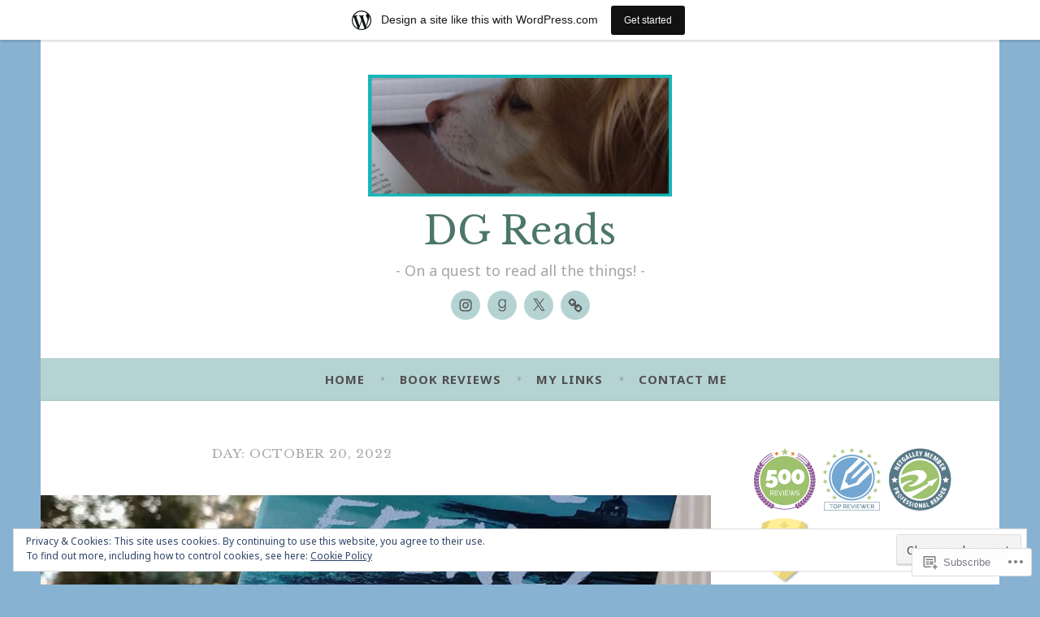

--- FILE ---
content_type: text/javascript; charset=utf-8
request_url: https://www.goodreads.com/review/custom_widget/50868683.Currently%20Reading:%20currently-reading?cover_position=&cover_size=small&num_books=5&order=d&shelf=currently-reading&sort=date_added&widget_bg_transparent=&widget_id=50868683_currently_reading
body_size: 817
content:
  var widget_code = '  <div class=\"gr_custom_container_50868683_currently_reading\">\n    <h2 class=\"gr_custom_header_50868683_currently_reading\">\n    <a style=\"text-decoration: none;\" rel=\"nofollow\" href=\"https://www.goodreads.com/review/list/50868683-deborah?shelf=currently-reading&amp;utm_medium=api&amp;utm_source=custom_widget\">Currently Reading: currently-reading<\/a>\n    <\/h2>\n      <div class=\"gr_custom_each_container_50868683_currently_reading\">\n          <div class=\"gr_custom_book_container_50868683_currently_reading\">\n            <a title=\"Vicious (Pretty Little Liars, #16)\" rel=\"nofollow\" href=\"https://www.goodreads.com/review/show/7724468052?utm_medium=api&amp;utm_source=custom_widget\"><img alt=\"Vicious\" border=\"0\" src=\"https://i.gr-assets.com/images/S/compressed.photo.goodreads.com/books/1406831563l/21853318._SY75_.jpg\" /><\/a>\n          <\/div>\n          <div class=\"gr_custom_rating_50868683_currently_reading\">\n            <span class=\" staticStars notranslate\"><img src=\"https://s.gr-assets.com/images/layout/gr_red_star_inactive.png\" /><img alt=\"\" src=\"https://s.gr-assets.com/images/layout/gr_red_star_inactive.png\" /><img alt=\"\" src=\"https://s.gr-assets.com/images/layout/gr_red_star_inactive.png\" /><img alt=\"\" src=\"https://s.gr-assets.com/images/layout/gr_red_star_inactive.png\" /><img alt=\"\" src=\"https://s.gr-assets.com/images/layout/gr_red_star_inactive.png\" /><\/span>\n          <\/div>\n          <div class=\"gr_custom_title_50868683_currently_reading\">\n            <a rel=\"nofollow\" href=\"https://www.goodreads.com/review/show/7724468052?utm_medium=api&amp;utm_source=custom_widget\">Vicious<\/a>\n          <\/div>\n          <div class=\"gr_custom_author_50868683_currently_reading\">\n            by <a rel=\"nofollow\" href=\"https://www.goodreads.com/author/show/93970.Sara_Shepard\">Sara Shepard<\/a>\n          <\/div>\n      <\/div>\n  <br style=\"clear: both\"/>\n  <center>\n    <a rel=\"nofollow\" href=\"https://www.goodreads.com/\"><img alt=\"goodreads.com\" style=\"border:0\" src=\"https://s.gr-assets.com/images/widget/widget_logo.gif\" /><\/a>\n  <\/center>\n  <noscript>\n    Share <a rel=\"nofollow\" href=\"https://www.goodreads.com/\">book reviews<\/a> and ratings with Deborah, and even join a <a rel=\"nofollow\" href=\"https://www.goodreads.com/group\">book club<\/a> on Goodreads.\n  <\/noscript>\n  <\/div>\n'
  var widget_div = document.getElementById('gr_custom_widget_50868683_currently_reading')
  if (widget_div) {
    widget_div.innerHTML = widget_code
  }
  else {
    document.write(widget_code)
  }
